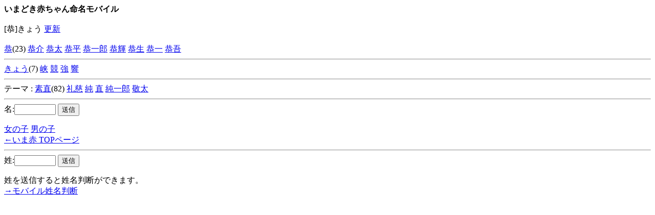

--- FILE ---
content_type: text/html; charset=SHIFT_JIS
request_url: http://mogtan.jp/m/?s=2&dtype=1&name1=%8B%B1&names=
body_size: 2509
content:
<html><head><meta http-equiv="Content-Type" content="text/html; charset=SHIFT_JIS"><meta name="viewport" content="width=device-width, initial-scale=1.0"><meta http-equiv="cache-control" content="max-age=0" /><title>いまどき赤ちゃん命名モバイル 恭</title></head><body>
<div style='font-size:medium;'>
<b>いまどき赤ちゃん命名モバイル</b><br><br>[恭]きょう <a href='/m/?s=2&dtype=1&name1=%8B%B1&names=&time=1765589687' accesskey=0>更新</a><br>
<br>
<a href='?s=2&dtype=2&name1=%8B%B1&names='>恭</a>(23) <a href='?s=2&dtype=1&name1=%8B%B1%89%EE&names='>恭介</a> 
<a href='?s=2&dtype=1&name1=%8B%B1%91%BE&names='>恭太</a> 
<a href='?s=2&dtype=1&name1=%8B%B1%95%BD&names='>恭平</a> 
<a href='?s=2&dtype=1&name1=%8B%B1%88%EA%98Y&names='>恭一郎</a> 
<a href='?s=2&dtype=1&name1=%8B%B1%8BP&names='>恭輝</a> 
<a href='?s=2&dtype=1&name1=%8B%B1%90%B6&names='>恭生</a> 
<a href='?s=2&dtype=1&name1=%8B%B1%88%EA&names='>恭一</a> 
<a href='?s=2&dtype=1&name1=%8B%B1%8C%E1&names='>恭吾</a>
<br>
<hr><a href='?s=2&dtype=3&name1=%82%AB%82%E5%82%A4&names='>きょう</a>(7) <a href='?s=2&dtype=1&name1=%8B%AC&names='>峡</a> 
<a href='?s=2&dtype=1&name1=%8B%A3&names='>競</a> 
<a href='?s=2&dtype=1&name1=%8B%AD&names='>強</a> 
<a href='?s=2&dtype=1&name1=%8B%BF&names='>響</a> 

<br>
<hr>テーマ : <a href='?s=2&dtype=5&name1=%91f%92%BC&names='>素直</a>(82) <a href='?s=2&dtype=1&name1=%97%E7%8E%9C&names='>礼慈</a> 
<a href='?s=2&dtype=1&name1=%8F%83&names='>純</a> 
<a href='?s=2&dtype=1&name1=%92%BC&names='>直</a> 
<a href='?s=2&dtype=1&name1=%8F%83%88%EA%98Y&names='>純一郎</a> 
<a href='?s=2&dtype=1&name1=%8Ch%91%BE&names='>敬太</a>
<hr>
<form action='/m/m.php' method='get'> 
<input type=hidden name=s value=2> 
<input type=hidden name=submit2 value=1> 
<input type=hidden name=names value=''>
名:<input type=text name=name1 size=8 maxlength=30 accesskey=7 value=''>
<input type=submit name=submit accesskey=8 value='送信'><br></form><a href='/m/m.php?s=1&time=1765589687' accesskey=1>女の子</a> <a href='/m/m.php?s=2&time=1765589687' accesskey=2>男の子</a> <br>
<a href='/m/m.php'>←いま赤 TOPページ</a> <br>
<hr><form action='/m/m.php' method='get'> 
<input type=hidden name=s value=2> 
<input type=hidden name=submit2 value=1> 
<input type=hidden name=name1 value=''>
姓:<input type=text name=names size=8 maxlength=30 accesskey=4 value=''>
<input type=submit name=submit accesskey=5 value='送信'><br></form>姓を送信すると姓名判断ができます。<br><a href='/'>→モバイル姓名判断</a> <br>
</div></body></html>
